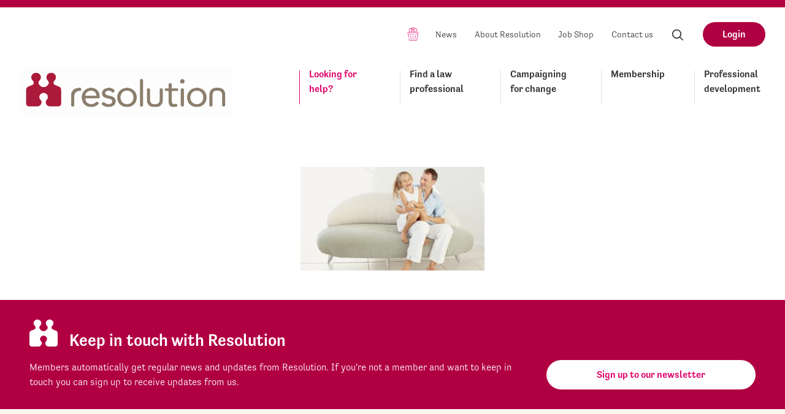

--- FILE ---
content_type: text/html; charset=UTF-8
request_url: https://resolution.org.uk/looking-for-help/parents-children-the-law/happy-daughter-with-father-1/
body_size: 11359
content:
<!doctype html>
<!--[if IE]> <html lang="en" class="no-js ie"> <![endif]-->
<!--[if !IE]><!--> <html lang="en" class="no-js"> <!--<![endif]-->
            
    <head>
        <meta charset="utf-8">
        <meta http-equiv="x-ua-compatible" content="ie=edge">
        <meta name="viewport" content="width=device-width, initial-scale=1, shrink-to-fit=no">
        <meta name="HandheldFriendly" content="True">

        <title>Happy daughter with father 1 | Resolution</title>
        <meta name="description" content="Man with girl">
        <meta name="url" content="http://https://resolution.org.uk/looking-for-help/parents-children-the-law/happy-daughter-with-father-1/">
        <link href="http://https://resolution.org.uk/looking-for-help/parents-children-the-law/happy-daughter-with-father-1/" rel="canonical">

                <meta property="og:title" content="Happy daughter with father 1">
        <meta property="og:description" content="Man with girl">
        <meta property="og:image" content="https://resolution.org.uk/wp-content/uploads/2024/09/Res_standard_logo_no-FFFL-01.jpg">
        <meta property="og:url" content="http://https://resolution.org.uk/looking-for-help/parents-children-the-law/happy-daughter-with-father-1/">

                <meta name="twitter:title" content="Happy daughter with father 1">
        <meta name="twitter:description" content="Man with girl">
        <meta name="twitter:image" content="https://resolution.org.uk/wp-content/uploads/2024/09/Res_standard_logo_no-FFFL-01.jpg">
        <meta name="twitter:card" content="summary_large_image">

                <meta name="apple-mobile-web-app-capable" content="yes">
        <meta name="apple-mobile-web-app-status-bar-style" content="black-translucent">
        <meta name="apple-mobile-web-app-title" content="Resolution">
        <link rel="apple-touch-icon" sizes="180x180" href="https://resolution.org.uk/wp-content/themes/resolution-by-fat-beehive/assets/images/apple-touch-icon.png">

                <meta name="mobile-web-app-capable" content="yes">
        <meta name="theme-color" content="#B10042">
        <link rel="manifest" href="https://resolution.org.uk/wp-content/themes/resolution-by-fat-beehive/assets/images/manifest.json">

                <link rel="icon" type="image/png" href="https://resolution.org.uk/wp-content/themes/resolution-by-fat-beehive/assets/images/favicon-32x32.png" sizes="32x32">
        <link rel="icon" type="image/png" href="https://resolution.org.uk/wp-content/themes/resolution-by-fat-beehive/assets/images/favicon-16x16.png" sizes="16x16">
        <link rel="mask-icon" href="https://resolution.org.uk/wp-content/themes/resolution-by-fat-beehive/assets/images/safari-pinned-tab.svg" color="#B10042">
        <link rel="shortcut icon" href="https://resolution.org.uk/wp-content/themes/resolution-by-fat-beehive/assets/images/favicon.ico">
        <meta name="msapplication-config" content="https://resolution.org.uk/wp-content/themes/resolution-by-fat-beehive/assets/images/browserconfig.xml">

						<!-- Google Tag Manager -->
				<script>(function(w,d,s,l,i){w[l]=w[l]||[];w[l].push({'gtm.start':
								new Date().getTime(),event:'gtm.js'});var f=d.getElementsByTagName(s)[0],
							j=d.createElement(s),dl=l!='dataLayer'?'&l='+l:'';j.async=true;j.src=
							'https://www.googletagmanager.com/gtm.js?id='+i+dl;f.parentNode.insertBefore(j,f);
				})(window,document,'script','dataLayer','GTM-TW57X3H');</script>
				<!-- End Google Tag Manager -->
		
        <meta name='robots' content='max-image-preview:large' />
	<style>img:is([sizes="auto" i], [sizes^="auto," i]) { contain-intrinsic-size: 3000px 1500px }</style>
	<link rel='dns-prefetch' href='//use.typekit.net' />
<link rel="alternate" type="application/rss+xml" title="Resolution &raquo; Happy daughter with father 1 Comments Feed" href="https://resolution.org.uk/looking-for-help/parents-children-the-law/happy-daughter-with-father-1/feed/" />
<script type="text/javascript">
/* <![CDATA[ */
window._wpemojiSettings = {"baseUrl":"https:\/\/s.w.org\/images\/core\/emoji\/16.0.1\/72x72\/","ext":".png","svgUrl":"https:\/\/s.w.org\/images\/core\/emoji\/16.0.1\/svg\/","svgExt":".svg","source":{"concatemoji":"https:\/\/resolution.org.uk\/wp-includes\/js\/wp-emoji-release.min.js?ver=6.8.3"}};
/*! This file is auto-generated */
!function(s,n){var o,i,e;function c(e){try{var t={supportTests:e,timestamp:(new Date).valueOf()};sessionStorage.setItem(o,JSON.stringify(t))}catch(e){}}function p(e,t,n){e.clearRect(0,0,e.canvas.width,e.canvas.height),e.fillText(t,0,0);var t=new Uint32Array(e.getImageData(0,0,e.canvas.width,e.canvas.height).data),a=(e.clearRect(0,0,e.canvas.width,e.canvas.height),e.fillText(n,0,0),new Uint32Array(e.getImageData(0,0,e.canvas.width,e.canvas.height).data));return t.every(function(e,t){return e===a[t]})}function u(e,t){e.clearRect(0,0,e.canvas.width,e.canvas.height),e.fillText(t,0,0);for(var n=e.getImageData(16,16,1,1),a=0;a<n.data.length;a++)if(0!==n.data[a])return!1;return!0}function f(e,t,n,a){switch(t){case"flag":return n(e,"\ud83c\udff3\ufe0f\u200d\u26a7\ufe0f","\ud83c\udff3\ufe0f\u200b\u26a7\ufe0f")?!1:!n(e,"\ud83c\udde8\ud83c\uddf6","\ud83c\udde8\u200b\ud83c\uddf6")&&!n(e,"\ud83c\udff4\udb40\udc67\udb40\udc62\udb40\udc65\udb40\udc6e\udb40\udc67\udb40\udc7f","\ud83c\udff4\u200b\udb40\udc67\u200b\udb40\udc62\u200b\udb40\udc65\u200b\udb40\udc6e\u200b\udb40\udc67\u200b\udb40\udc7f");case"emoji":return!a(e,"\ud83e\udedf")}return!1}function g(e,t,n,a){var r="undefined"!=typeof WorkerGlobalScope&&self instanceof WorkerGlobalScope?new OffscreenCanvas(300,150):s.createElement("canvas"),o=r.getContext("2d",{willReadFrequently:!0}),i=(o.textBaseline="top",o.font="600 32px Arial",{});return e.forEach(function(e){i[e]=t(o,e,n,a)}),i}function t(e){var t=s.createElement("script");t.src=e,t.defer=!0,s.head.appendChild(t)}"undefined"!=typeof Promise&&(o="wpEmojiSettingsSupports",i=["flag","emoji"],n.supports={everything:!0,everythingExceptFlag:!0},e=new Promise(function(e){s.addEventListener("DOMContentLoaded",e,{once:!0})}),new Promise(function(t){var n=function(){try{var e=JSON.parse(sessionStorage.getItem(o));if("object"==typeof e&&"number"==typeof e.timestamp&&(new Date).valueOf()<e.timestamp+604800&&"object"==typeof e.supportTests)return e.supportTests}catch(e){}return null}();if(!n){if("undefined"!=typeof Worker&&"undefined"!=typeof OffscreenCanvas&&"undefined"!=typeof URL&&URL.createObjectURL&&"undefined"!=typeof Blob)try{var e="postMessage("+g.toString()+"("+[JSON.stringify(i),f.toString(),p.toString(),u.toString()].join(",")+"));",a=new Blob([e],{type:"text/javascript"}),r=new Worker(URL.createObjectURL(a),{name:"wpTestEmojiSupports"});return void(r.onmessage=function(e){c(n=e.data),r.terminate(),t(n)})}catch(e){}c(n=g(i,f,p,u))}t(n)}).then(function(e){for(var t in e)n.supports[t]=e[t],n.supports.everything=n.supports.everything&&n.supports[t],"flag"!==t&&(n.supports.everythingExceptFlag=n.supports.everythingExceptFlag&&n.supports[t]);n.supports.everythingExceptFlag=n.supports.everythingExceptFlag&&!n.supports.flag,n.DOMReady=!1,n.readyCallback=function(){n.DOMReady=!0}}).then(function(){return e}).then(function(){var e;n.supports.everything||(n.readyCallback(),(e=n.source||{}).concatemoji?t(e.concatemoji):e.wpemoji&&e.twemoji&&(t(e.twemoji),t(e.wpemoji)))}))}((window,document),window._wpemojiSettings);
/* ]]> */
</script>
<style id='wp-emoji-styles-inline-css' type='text/css'>

	img.wp-smiley, img.emoji {
		display: inline !important;
		border: none !important;
		box-shadow: none !important;
		height: 1em !important;
		width: 1em !important;
		margin: 0 0.07em !important;
		vertical-align: -0.1em !important;
		background: none !important;
		padding: 0 !important;
	}
</style>
<link rel='stylesheet' id='wp-block-library-css' href='https://resolution.org.uk/wp-includes/css/dist/block-library/style.min.css?ver=6.8.3' type='text/css' media='all' />
<style id='classic-theme-styles-inline-css' type='text/css'>
/*! This file is auto-generated */
.wp-block-button__link{color:#fff;background-color:#32373c;border-radius:9999px;box-shadow:none;text-decoration:none;padding:calc(.667em + 2px) calc(1.333em + 2px);font-size:1.125em}.wp-block-file__button{background:#32373c;color:#fff;text-decoration:none}
</style>
<style id='global-styles-inline-css' type='text/css'>
:root{--wp--preset--aspect-ratio--square: 1;--wp--preset--aspect-ratio--4-3: 4/3;--wp--preset--aspect-ratio--3-4: 3/4;--wp--preset--aspect-ratio--3-2: 3/2;--wp--preset--aspect-ratio--2-3: 2/3;--wp--preset--aspect-ratio--16-9: 16/9;--wp--preset--aspect-ratio--9-16: 9/16;--wp--preset--color--black: #000000;--wp--preset--color--cyan-bluish-gray: #abb8c3;--wp--preset--color--white: #ffffff;--wp--preset--color--pale-pink: #f78da7;--wp--preset--color--vivid-red: #cf2e2e;--wp--preset--color--luminous-vivid-orange: #ff6900;--wp--preset--color--luminous-vivid-amber: #fcb900;--wp--preset--color--light-green-cyan: #7bdcb5;--wp--preset--color--vivid-green-cyan: #00d084;--wp--preset--color--pale-cyan-blue: #8ed1fc;--wp--preset--color--vivid-cyan-blue: #0693e3;--wp--preset--color--vivid-purple: #9b51e0;--wp--preset--gradient--vivid-cyan-blue-to-vivid-purple: linear-gradient(135deg,rgba(6,147,227,1) 0%,rgb(155,81,224) 100%);--wp--preset--gradient--light-green-cyan-to-vivid-green-cyan: linear-gradient(135deg,rgb(122,220,180) 0%,rgb(0,208,130) 100%);--wp--preset--gradient--luminous-vivid-amber-to-luminous-vivid-orange: linear-gradient(135deg,rgba(252,185,0,1) 0%,rgba(255,105,0,1) 100%);--wp--preset--gradient--luminous-vivid-orange-to-vivid-red: linear-gradient(135deg,rgba(255,105,0,1) 0%,rgb(207,46,46) 100%);--wp--preset--gradient--very-light-gray-to-cyan-bluish-gray: linear-gradient(135deg,rgb(238,238,238) 0%,rgb(169,184,195) 100%);--wp--preset--gradient--cool-to-warm-spectrum: linear-gradient(135deg,rgb(74,234,220) 0%,rgb(151,120,209) 20%,rgb(207,42,186) 40%,rgb(238,44,130) 60%,rgb(251,105,98) 80%,rgb(254,248,76) 100%);--wp--preset--gradient--blush-light-purple: linear-gradient(135deg,rgb(255,206,236) 0%,rgb(152,150,240) 100%);--wp--preset--gradient--blush-bordeaux: linear-gradient(135deg,rgb(254,205,165) 0%,rgb(254,45,45) 50%,rgb(107,0,62) 100%);--wp--preset--gradient--luminous-dusk: linear-gradient(135deg,rgb(255,203,112) 0%,rgb(199,81,192) 50%,rgb(65,88,208) 100%);--wp--preset--gradient--pale-ocean: linear-gradient(135deg,rgb(255,245,203) 0%,rgb(182,227,212) 50%,rgb(51,167,181) 100%);--wp--preset--gradient--electric-grass: linear-gradient(135deg,rgb(202,248,128) 0%,rgb(113,206,126) 100%);--wp--preset--gradient--midnight: linear-gradient(135deg,rgb(2,3,129) 0%,rgb(40,116,252) 100%);--wp--preset--font-size--small: 13px;--wp--preset--font-size--medium: 20px;--wp--preset--font-size--large: 36px;--wp--preset--font-size--x-large: 42px;--wp--preset--spacing--20: 0.44rem;--wp--preset--spacing--30: 0.67rem;--wp--preset--spacing--40: 1rem;--wp--preset--spacing--50: 1.5rem;--wp--preset--spacing--60: 2.25rem;--wp--preset--spacing--70: 3.38rem;--wp--preset--spacing--80: 5.06rem;--wp--preset--shadow--natural: 6px 6px 9px rgba(0, 0, 0, 0.2);--wp--preset--shadow--deep: 12px 12px 50px rgba(0, 0, 0, 0.4);--wp--preset--shadow--sharp: 6px 6px 0px rgba(0, 0, 0, 0.2);--wp--preset--shadow--outlined: 6px 6px 0px -3px rgba(255, 255, 255, 1), 6px 6px rgba(0, 0, 0, 1);--wp--preset--shadow--crisp: 6px 6px 0px rgba(0, 0, 0, 1);}:where(.is-layout-flex){gap: 0.5em;}:where(.is-layout-grid){gap: 0.5em;}body .is-layout-flex{display: flex;}.is-layout-flex{flex-wrap: wrap;align-items: center;}.is-layout-flex > :is(*, div){margin: 0;}body .is-layout-grid{display: grid;}.is-layout-grid > :is(*, div){margin: 0;}:where(.wp-block-columns.is-layout-flex){gap: 2em;}:where(.wp-block-columns.is-layout-grid){gap: 2em;}:where(.wp-block-post-template.is-layout-flex){gap: 1.25em;}:where(.wp-block-post-template.is-layout-grid){gap: 1.25em;}.has-black-color{color: var(--wp--preset--color--black) !important;}.has-cyan-bluish-gray-color{color: var(--wp--preset--color--cyan-bluish-gray) !important;}.has-white-color{color: var(--wp--preset--color--white) !important;}.has-pale-pink-color{color: var(--wp--preset--color--pale-pink) !important;}.has-vivid-red-color{color: var(--wp--preset--color--vivid-red) !important;}.has-luminous-vivid-orange-color{color: var(--wp--preset--color--luminous-vivid-orange) !important;}.has-luminous-vivid-amber-color{color: var(--wp--preset--color--luminous-vivid-amber) !important;}.has-light-green-cyan-color{color: var(--wp--preset--color--light-green-cyan) !important;}.has-vivid-green-cyan-color{color: var(--wp--preset--color--vivid-green-cyan) !important;}.has-pale-cyan-blue-color{color: var(--wp--preset--color--pale-cyan-blue) !important;}.has-vivid-cyan-blue-color{color: var(--wp--preset--color--vivid-cyan-blue) !important;}.has-vivid-purple-color{color: var(--wp--preset--color--vivid-purple) !important;}.has-black-background-color{background-color: var(--wp--preset--color--black) !important;}.has-cyan-bluish-gray-background-color{background-color: var(--wp--preset--color--cyan-bluish-gray) !important;}.has-white-background-color{background-color: var(--wp--preset--color--white) !important;}.has-pale-pink-background-color{background-color: var(--wp--preset--color--pale-pink) !important;}.has-vivid-red-background-color{background-color: var(--wp--preset--color--vivid-red) !important;}.has-luminous-vivid-orange-background-color{background-color: var(--wp--preset--color--luminous-vivid-orange) !important;}.has-luminous-vivid-amber-background-color{background-color: var(--wp--preset--color--luminous-vivid-amber) !important;}.has-light-green-cyan-background-color{background-color: var(--wp--preset--color--light-green-cyan) !important;}.has-vivid-green-cyan-background-color{background-color: var(--wp--preset--color--vivid-green-cyan) !important;}.has-pale-cyan-blue-background-color{background-color: var(--wp--preset--color--pale-cyan-blue) !important;}.has-vivid-cyan-blue-background-color{background-color: var(--wp--preset--color--vivid-cyan-blue) !important;}.has-vivid-purple-background-color{background-color: var(--wp--preset--color--vivid-purple) !important;}.has-black-border-color{border-color: var(--wp--preset--color--black) !important;}.has-cyan-bluish-gray-border-color{border-color: var(--wp--preset--color--cyan-bluish-gray) !important;}.has-white-border-color{border-color: var(--wp--preset--color--white) !important;}.has-pale-pink-border-color{border-color: var(--wp--preset--color--pale-pink) !important;}.has-vivid-red-border-color{border-color: var(--wp--preset--color--vivid-red) !important;}.has-luminous-vivid-orange-border-color{border-color: var(--wp--preset--color--luminous-vivid-orange) !important;}.has-luminous-vivid-amber-border-color{border-color: var(--wp--preset--color--luminous-vivid-amber) !important;}.has-light-green-cyan-border-color{border-color: var(--wp--preset--color--light-green-cyan) !important;}.has-vivid-green-cyan-border-color{border-color: var(--wp--preset--color--vivid-green-cyan) !important;}.has-pale-cyan-blue-border-color{border-color: var(--wp--preset--color--pale-cyan-blue) !important;}.has-vivid-cyan-blue-border-color{border-color: var(--wp--preset--color--vivid-cyan-blue) !important;}.has-vivid-purple-border-color{border-color: var(--wp--preset--color--vivid-purple) !important;}.has-vivid-cyan-blue-to-vivid-purple-gradient-background{background: var(--wp--preset--gradient--vivid-cyan-blue-to-vivid-purple) !important;}.has-light-green-cyan-to-vivid-green-cyan-gradient-background{background: var(--wp--preset--gradient--light-green-cyan-to-vivid-green-cyan) !important;}.has-luminous-vivid-amber-to-luminous-vivid-orange-gradient-background{background: var(--wp--preset--gradient--luminous-vivid-amber-to-luminous-vivid-orange) !important;}.has-luminous-vivid-orange-to-vivid-red-gradient-background{background: var(--wp--preset--gradient--luminous-vivid-orange-to-vivid-red) !important;}.has-very-light-gray-to-cyan-bluish-gray-gradient-background{background: var(--wp--preset--gradient--very-light-gray-to-cyan-bluish-gray) !important;}.has-cool-to-warm-spectrum-gradient-background{background: var(--wp--preset--gradient--cool-to-warm-spectrum) !important;}.has-blush-light-purple-gradient-background{background: var(--wp--preset--gradient--blush-light-purple) !important;}.has-blush-bordeaux-gradient-background{background: var(--wp--preset--gradient--blush-bordeaux) !important;}.has-luminous-dusk-gradient-background{background: var(--wp--preset--gradient--luminous-dusk) !important;}.has-pale-ocean-gradient-background{background: var(--wp--preset--gradient--pale-ocean) !important;}.has-electric-grass-gradient-background{background: var(--wp--preset--gradient--electric-grass) !important;}.has-midnight-gradient-background{background: var(--wp--preset--gradient--midnight) !important;}.has-small-font-size{font-size: var(--wp--preset--font-size--small) !important;}.has-medium-font-size{font-size: var(--wp--preset--font-size--medium) !important;}.has-large-font-size{font-size: var(--wp--preset--font-size--large) !important;}.has-x-large-font-size{font-size: var(--wp--preset--font-size--x-large) !important;}
:where(.wp-block-post-template.is-layout-flex){gap: 1.25em;}:where(.wp-block-post-template.is-layout-grid){gap: 1.25em;}
:where(.wp-block-columns.is-layout-flex){gap: 2em;}:where(.wp-block-columns.is-layout-grid){gap: 2em;}
:root :where(.wp-block-pullquote){font-size: 1.5em;line-height: 1.6;}
</style>
<link rel='stylesheet' id='resolution_theme-css' href='https://resolution.org.uk/wp-content/themes/resolution-by-fat-beehive/assets/css/style.css?ver=3.0' type='text/css' media='screen' />
<link rel='stylesheet' id='resolution_theme_print-css' href='https://resolution.org.uk/wp-content/themes/resolution-by-fat-beehive/assets/css/print.css?ver=3.0' type='text/css' media='print' />
<link rel='stylesheet' id='resolution_typekit-css' href='https://use.typekit.net/amq2tjl.css?ver=1.0' type='text/css' media='all' />
<link rel='stylesheet' id='resolution_chosen-css' href='https://resolution.org.uk/wp-content/themes/resolution-by-fat-beehive/css/chosen-min.css?ver=1.0' type='text/css' media='screen' />
<link rel='stylesheet' id='dflip-style-css' href='https://resolution.org.uk/wp-content/plugins/dflip/assets/css/dflip.min.css?ver=2.3.58' type='text/css' media='all' />
<link rel='stylesheet' id='style_login_widget-css' href='https://resolution.org.uk/wp-content/plugins/miniorange-oauth-oidc-single-sign-on/resources/css/style_login_widget.css?ver=6.8.3' type='text/css' media='all' />
<script type="text/javascript" src="https://resolution.org.uk/wp-content/themes/resolution-by-fat-beehive/assets/js/min/jquery-3.2.1.min.js?ver=6.8.3" id="jquery-js"></script>
<link rel="https://api.w.org/" href="https://resolution.org.uk/wp-json/" /><link rel="alternate" title="JSON" type="application/json" href="https://resolution.org.uk/wp-json/wp/v2/media/1133" /><link rel="EditURI" type="application/rsd+xml" title="RSD" href="https://resolution.org.uk/xmlrpc.php?rsd" />
<link rel='shortlink' href='https://resolution.org.uk/?p=1133' />
<link rel="alternate" title="oEmbed (JSON)" type="application/json+oembed" href="https://resolution.org.uk/wp-json/oembed/1.0/embed?url=https%3A%2F%2Fresolution.org.uk%2Flooking-for-help%2Fparents-children-the-law%2Fhappy-daughter-with-father-1%2F" />
<link rel="alternate" title="oEmbed (XML)" type="text/xml+oembed" href="https://resolution.org.uk/wp-json/oembed/1.0/embed?url=https%3A%2F%2Fresolution.org.uk%2Flooking-for-help%2Fparents-children-the-law%2Fhappy-daughter-with-father-1%2F&#038;format=xml" />
		<style type="text/css" id="wp-custom-css">
			 body.page-id-370309 main .button { background-color: #4fbe96; }
		</style>
		
    </head>

    <body class="attachment wp-singular attachment-template-default attachmentid-1133 attachment-jpeg wp-theme-resolution-by-fat-beehive conference-booking-form">
						<!-- Google Tag Manager (noscript) -->
				<noscript><iframe src="https://www.googletagmanager.com/ns.html?id=GTM-TW57X3H"
								  height="0" width="0" style="display:none;visibility:hidden"></iframe></noscript>
				<!-- End Google Tag Manager (noscript) -->
		
                <header class="header clearfix">
            <div class="header-links clearfix">
                <ul>
                                                                        <li class="nav-item basket-button">
                                <a href="http://account.resolution.org.uk/basket" class="nav-item-link"><span class="visually-hidden">Basket</span></a>
                            </li>
                                                                                                <li class="nav-item">
                                <a href="https://resolution.org.uk/news/" class="nav-item-link">News</a>
                            </li>
                                                                                                <li class="nav-item">
                                <a href="https://resolution.org.uk/about-us/" class="nav-item-link">About Resolution</a>
                            </li>
                                                                                                <li class="nav-item">
                                <a href="https://resolution.org.uk/jobshop/" class="nav-item-link">Job Shop</a>
                            </li>
                                                                                                <li class="nav-item">
                                <a href="https://resolution.org.uk/contact-us/" class="nav-item-link">Contact us</a>
                            </li>
                                            
                                        <li class="nav-item">
                        <label for="header-search" class="nav-item-link search-open">
                            <svg aria-hidden="true" class="icon"><use xlink:href="https://resolution.org.uk/wp-content/themes/resolution-by-fat-beehive/assets/svg/icons.svg#search"/>Search</svg>
                        </label>
                    </li>

                                          <li class="nav-item">
                          <a href="https://resolution.org.uk/membership/membership-login/" class="button">Login</a>
                      </li>
                    
                </ul>
            </div>

            <a href="/" id="logo" class="header-logo">
              <img srcset="https://resolution.org.uk/wp-content/themes/resolution-by-fat-beehive/assets/images/logo-old.png 1x, https://resolution.org.uk/wp-content/themes/resolution-by-fat-beehive/assets/images/logo@2x-old-2.png 2x" src="https://resolution.org.uk/wp-content/themes/resolution-by-fat-beehive/assets/images/logo-old.png" width="40" height="40" alt="Resolution logo" class="header-logo-image" />

              <h2 class="visually-hidden">Resolution</h2>
            </a>

                        <nav class="header-nav">

                                <ul class="header-nav-list clearfix">
                                            <li class="nav-item current">
                            <a href="https://resolution.org.uk/looking-for-help/" class="nav-item-link current" >Looking for help?</a>

                                                            <ul class="dropdown">
                                                                            <li class="dropdown-item">
                                            <a href="https://resolution.org.uk/looking-for-help/code-of-practice/" class="nav-item-link" >Resolution&#8217;s Code of Practice</a>
                                        </li>
                                                                            <li class="dropdown-item">
                                            <a href="https://resolution.org.uk/looking-for-help/splitting-up/" class="nav-item-link" >Splitting up</a>
                                        </li>
                                                                            <li class="dropdown-item">
                                            <a href="https://resolution.org.uk/looking-for-help/parents-children-the-law/" class="nav-item-link" >Children and the law</a>
                                        </li>
                                                                            <li class="dropdown-item">
                                            <a href="https://resolution.org.uk/looking-for-help/living-together/" class="nav-item-link" >Your rights when living together</a>
                                        </li>
                                                                            <li class="dropdown-item">
                                            <a href="https://resolution.org.uk/looking-for-help/abuse-addiction/" class="nav-item-link" >Domestic abuse</a>
                                        </li>
                                                                    </ul>
                                                    </li>
                                            <li class="nav-item">
                            <a href="https://resolution.org.uk/find-a-law-professional/" class="nav-item-link" >Find a law professional</a>

                                                    </li>
                                            <li class="nav-item">
                            <a href="https://resolution.org.uk/campaigning-for-change/" class="nav-item-link" >Campaigning for change</a>

                                                            <ul class="dropdown">
                                                                            <li class="dropdown-item">
                                            <a href="https://resolution.org.uk/campaigning-for-change/annual-awareness-week-2024/" class="nav-item-link" >Making the case for cohabitation reform</a>
                                        </li>
                                                                            <li class="dropdown-item">
                                            <a href="https://resolution.org.uk/campaigning-for-change/gooddivorceweek2025/" class="nav-item-link" >Good Divorce Week 2025</a>
                                        </li>
                                                                            <li class="dropdown-item">
                                            <a href="https://resolution.org.uk/campaigning-for-change/vision/" class="nav-item-link" >Resolution&#8217;s Vision for Family Justice</a>
                                        </li>
                                                                            <li class="dropdown-item">
                                            <a href="https://resolution.org.uk/campaigning-for-change/cohabitation/" class="nav-item-link" >Cohabitation</a>
                                        </li>
                                                                            <li class="dropdown-item">
                                            <a href="https://resolution.org.uk/campaigning-for-change/no-fault-divorce-becomes-law/" class="nav-item-link" >No-fault divorce becomes law</a>
                                        </li>
                                                                            <li class="dropdown-item">
                                            <a href="https://resolution.org.uk/campaigning-for-change/dafpr-report/" class="nav-item-link" >Domestic Abuse in Financial Remedy Proceedings</a>
                                        </li>
                                                                            <li class="dropdown-item">
                                            <a href="https://resolution.org.uk/campaigning-for-change/consultation-responses/" class="nav-item-link" >Consultation responses</a>
                                        </li>
                                                                            <li class="dropdown-item">
                                            <a href="https://resolution.org.uk/campaigning-for-change/share-your-story-with-resolution/" class="nav-item-link" >Share your story with Resolution</a>
                                        </li>
                                                                    </ul>
                                                    </li>
                                            <li class="nav-item">
                            <a href="https://resolution.org.uk/membership/" class="nav-item-link" >Membership</a>

                                                            <ul class="dropdown">
                                                                            <li class="dropdown-item">
                                            <a href="https://resolution.org.uk/membership/our-code-of-practice/" class="nav-item-link" >Our Code of Practice</a>
                                        </li>
                                                                            <li class="dropdown-item">
                                            <a href="https://resolution.org.uk/membership/why-join/" class="nav-item-link" >Why join?</a>
                                        </li>
                                                                            <li class="dropdown-item">
                                            <a href="https://resolution.org.uk/membership/join-now/" class="nav-item-link" >Join now</a>
                                        </li>
                                                                            <li class="dropdown-item">
                                            <a href="https://resolution.org.uk/membership/making-the-most-of-your-membership/" class="nav-item-link" >Make the most of membership</a>
                                        </li>
                                                                            <li class="dropdown-item">
                                            <a href="https://resolution.org.uk/membership/membership-login/" class="nav-item-link" >Member login</a>
                                        </li>
                                                                            <li class="dropdown-item">
                                            <a href="https://resolution.org.uk/membership/the-resolution-awards-2025/" class="nav-item-link" >The Resolution Awards 2025</a>
                                        </li>
                                                                            <li class="dropdown-item">
                                            <a href="https://resolution.org.uk/membership/regional-support/" class="nav-item-link" >Regional Support</a>
                                        </li>
                                                                    </ul>
                                                    </li>
                                            <li class="nav-item">
                            <a href="https://resolution.org.uk/professional-development/" class="nav-item-link" >Professional development</a>

                                                            <ul class="dropdown">
                                                                            <li class="dropdown-item">
                                            <a href="https://resolution.org.uk/professional-development/publications/" class="nav-item-link" >Publications</a>
                                        </li>
                                                                            <li class="dropdown-item">
                                            <a href="https://learn.resolution.org.uk/" class="nav-item-link" target="_blank">Online learning</a>
                                        </li>
                                                                            <li class="dropdown-item">
                                            <a href="https://resolution.org.uk/professional-development/training-and-events/" class="nav-item-link" >Training &#038; events</a>
                                        </li>
                                                                            <li class="dropdown-item">
                                            <a href="https://resolution.org.uk/professional-development/committees-networks/" class="nav-item-link" >Committees &#038; networks</a>
                                        </li>
                                                                            <li class="dropdown-item">
                                            <a href="https://my.resolution.org.uk" class="nav-item-link" target="_blank">Agreements & orders online</a>
                                        </li>
                                                                            <li class="dropdown-item">
                                            <a href="https://resolution.org.uk/professional-development/knowledge-resources/" class="nav-item-link" >Knowledge and resources</a>
                                        </li>
                                                                            <li class="dropdown-item">
                                            <a href="https://resolution.org.uk/professional-development/specialist-accreditation/" class="nav-item-link" >Specialist Accreditation</a>
                                        </li>
                                                                            <li class="dropdown-item">
                                            <a href="https://resolution.org.uk/professional-development/resolution-121-mentoring-programme/" class="nav-item-link" >Resolution 121 mentoring</a>
                                        </li>
                                                                    </ul>
                                                    </li>
                                    </ul>
            </nav>

                        <label for="rnav-open" id="rnav-button" class="menu-button"><svg aria-hidden="true" class="icon"><use xlink:href="https://resolution.org.uk/wp-content/themes/resolution-by-fat-beehive/assets/svg/icons.svg#menu"/></svg>Menu</label>

            <form method="get" class="header-search" action="/">
                <input type="text" id="header-search" name="s" autocomplete="on" placeholder="Search for something..." class="header-search-input">

                <input id="header-search-submit" type="submit" value="Submit search" class="visually-hidden">
            </form>
        </header>

        <input type="checkbox" id="rnav-open" class="visually-hidden">

<nav class="rnav clearfix">
	<form method="get" class="search" action="/">
		<label for="rnav-search" class="form-label visually-hidden">Search for something</label>
		<input type="text" id="rnav-search" name="s" placeholder="Search for something" autocomplete="on" class="search-input">

		<label for="rnav-search-submit" class="search-button">
			<span class="visually-hidden">Submit search query</span>
			<svg aria-hidden="true" class="icon"><use xlink:href="https://resolution.org.uk/wp-content/themes/resolution-by-fat-beehive/assets/svg/icons.svg#search"/>Search</svg>
		</label>

		<input id="rnav-search-submit" type="submit" value="Submit search query" class="search-submit icon-label">
	</form>

	<ul class="rnav-list">
					<li class="rnav-button">
				<a href="https://resolution.org.uk/membership/membership-login/" class="button">Login</a>
			</li>
		
					<li class="rnav-item current with-dropdown">
				<a href="https://resolution.org.uk/looking-for-help/" class="rnav-item-link">Looking for help?</a>

									<input type="checkbox" id="dropdown-1" class="visually-hidden rnav-checkbox">
					<label for="dropdown-1" class="rnav-arrow">
						<svg aria-hidden="true" class="icon"><use xlink:href="https://resolution.org.uk/wp-content/themes/resolution-by-fat-beehive/assets/svg/icons.svg#arrow-down"/>Expand dropdown</svg>
					</label>

					<ul class="rnav-dropdown">
													<li class="rnav-item">
								<a href="https://resolution.org.uk/looking-for-help/code-of-practice/" class="rnav-item-link">Resolution&#8217;s Code of Practice</a>

															</li>
													<li class="rnav-item">
								<a href="https://resolution.org.uk/looking-for-help/splitting-up/" class="rnav-item-link">Splitting up</a>

															</li>
													<li class="rnav-item">
								<a href="https://resolution.org.uk/looking-for-help/parents-children-the-law/" class="rnav-item-link">Children and the law</a>

															</li>
													<li class="rnav-item">
								<a href="https://resolution.org.uk/looking-for-help/living-together/" class="rnav-item-link">Your rights when living together</a>

															</li>
													<li class="rnav-item">
								<a href="https://resolution.org.uk/looking-for-help/abuse-addiction/" class="rnav-item-link">Domestic abuse</a>

															</li>
											</ul>
							</li>
					<li class="rnav-item">
				<a href="https://resolution.org.uk/find-a-law-professional/" class="rnav-item-link">Find a law professional</a>

							</li>
					<li class="rnav-item with-dropdown">
				<a href="https://resolution.org.uk/campaigning-for-change/" class="rnav-item-link">Campaigning for change</a>

									<input type="checkbox" id="dropdown-3" class="visually-hidden rnav-checkbox">
					<label for="dropdown-3" class="rnav-arrow">
						<svg aria-hidden="true" class="icon"><use xlink:href="https://resolution.org.uk/wp-content/themes/resolution-by-fat-beehive/assets/svg/icons.svg#arrow-down"/>Expand dropdown</svg>
					</label>

					<ul class="rnav-dropdown">
													<li class="rnav-item">
								<a href="https://resolution.org.uk/campaigning-for-change/annual-awareness-week-2024/" class="rnav-item-link">Making the case for cohabitation reform</a>

															</li>
													<li class="rnav-item">
								<a href="https://resolution.org.uk/campaigning-for-change/gooddivorceweek2025/" class="rnav-item-link">Good Divorce Week 2025</a>

															</li>
													<li class="rnav-item">
								<a href="https://resolution.org.uk/campaigning-for-change/vision/" class="rnav-item-link">Resolution&#8217;s Vision for Family Justice</a>

															</li>
													<li class="rnav-item">
								<a href="https://resolution.org.uk/campaigning-for-change/cohabitation/" class="rnav-item-link">Cohabitation</a>

															</li>
													<li class="rnav-item">
								<a href="https://resolution.org.uk/campaigning-for-change/no-fault-divorce-becomes-law/" class="rnav-item-link">No-fault divorce becomes law</a>

															</li>
													<li class="rnav-item">
								<a href="https://resolution.org.uk/campaigning-for-change/dafpr-report/" class="rnav-item-link">Domestic Abuse in Financial Remedy Proceedings</a>

															</li>
													<li class="rnav-item">
								<a href="https://resolution.org.uk/campaigning-for-change/consultation-responses/" class="rnav-item-link">Consultation responses</a>

															</li>
													<li class="rnav-item">
								<a href="https://resolution.org.uk/campaigning-for-change/share-your-story-with-resolution/" class="rnav-item-link">Share your story with Resolution</a>

															</li>
											</ul>
							</li>
					<li class="rnav-item with-dropdown">
				<a href="https://resolution.org.uk/membership/" class="rnav-item-link">Membership</a>

									<input type="checkbox" id="dropdown-4" class="visually-hidden rnav-checkbox">
					<label for="dropdown-4" class="rnav-arrow">
						<svg aria-hidden="true" class="icon"><use xlink:href="https://resolution.org.uk/wp-content/themes/resolution-by-fat-beehive/assets/svg/icons.svg#arrow-down"/>Expand dropdown</svg>
					</label>

					<ul class="rnav-dropdown">
													<li class="rnav-item">
								<a href="https://resolution.org.uk/membership/our-code-of-practice/" class="rnav-item-link">Our Code of Practice</a>

															</li>
													<li class="rnav-item">
								<a href="https://resolution.org.uk/membership/why-join/" class="rnav-item-link">Why join?</a>

															</li>
													<li class="rnav-item">
								<a href="https://resolution.org.uk/membership/join-now/" class="rnav-item-link">Join now</a>

															</li>
													<li class="rnav-item">
								<a href="https://resolution.org.uk/membership/making-the-most-of-your-membership/" class="rnav-item-link">Make the most of membership</a>

															</li>
													<li class="rnav-item">
								<a href="https://resolution.org.uk/membership/membership-login/" class="rnav-item-link">Member login</a>

															</li>
													<li class="rnav-item">
								<a href="https://resolution.org.uk/membership/the-resolution-awards-2025/" class="rnav-item-link">The Resolution Awards 2025</a>

															</li>
													<li class="rnav-item">
								<a href="https://resolution.org.uk/membership/regional-support/" class="rnav-item-link">Regional Support</a>

															</li>
											</ul>
							</li>
					<li class="rnav-item with-dropdown">
				<a href="https://resolution.org.uk/professional-development/" class="rnav-item-link">Professional development</a>

									<input type="checkbox" id="dropdown-5" class="visually-hidden rnav-checkbox">
					<label for="dropdown-5" class="rnav-arrow">
						<svg aria-hidden="true" class="icon"><use xlink:href="https://resolution.org.uk/wp-content/themes/resolution-by-fat-beehive/assets/svg/icons.svg#arrow-down"/>Expand dropdown</svg>
					</label>

					<ul class="rnav-dropdown">
													<li class="rnav-item">
								<a href="https://resolution.org.uk/professional-development/publications/" class="rnav-item-link">Publications</a>

															</li>
													<li class="rnav-item">
								<a href="https://learn.resolution.org.uk/" class="rnav-item-link">Online learning</a>

															</li>
													<li class="rnav-item">
								<a href="https://resolution.org.uk/professional-development/training-and-events/" class="rnav-item-link">Training &#038; events</a>

															</li>
													<li class="rnav-item">
								<a href="https://resolution.org.uk/professional-development/committees-networks/" class="rnav-item-link">Committees &#038; networks</a>

															</li>
													<li class="rnav-item">
								<a href="https://my.resolution.org.uk" class="rnav-item-link">Agreements & orders online</a>

															</li>
													<li class="rnav-item">
								<a href="https://resolution.org.uk/professional-development/knowledge-resources/" class="rnav-item-link">Knowledge and resources</a>

															</li>
													<li class="rnav-item">
								<a href="https://resolution.org.uk/professional-development/specialist-accreditation/" class="rnav-item-link">Specialist Accreditation</a>

															</li>
													<li class="rnav-item">
								<a href="https://resolution.org.uk/professional-development/resolution-121-mentoring-programme/" class="rnav-item-link">Resolution 121 mentoring</a>

															</li>
											</ul>
							</li>
		
									<li class="rnav-item">
					<a href="http://account.resolution.org.uk/basket" class="rnav-item-link">Basket</a>
				</li>
							<li class="rnav-item">
					<a href="https://resolution.org.uk/news/" class="rnav-item-link">News</a>
				</li>
							<li class="rnav-item">
					<a href="https://resolution.org.uk/about-us/" class="rnav-item-link">About Resolution</a>
				</li>
							<li class="rnav-item">
					<a href="https://resolution.org.uk/jobshop/" class="rnav-item-link">Job Shop</a>
				</li>
							<li class="rnav-item">
					<a href="https://resolution.org.uk/contact-us/" class="rnav-item-link">Contact us</a>
				</li>
					
					<li class="rnav-item">
				<a href="https://twitter.com/ResFamilyLaw" class="rnav-item-link"><svg aria-hidden="true" class="icon"><use xlink:href="https://resolution.org.uk/wp-content/themes/resolution-by-fat-beehive/assets/svg/icons.svg#twitter"/></svg> Twitter</a>
			</li>
					<li class="rnav-item">
				<a href="https://www.youtube.com/@Resfamilylaw" class="rnav-item-link"><svg aria-hidden="true" class="icon"><use xlink:href="https://resolution.org.uk/wp-content/themes/resolution-by-fat-beehive/assets/svg/icons.svg#youtube"/></svg> Youtube</a>
			</li>
					<li class="rnav-item">
				<a href="https://www.linkedin.com/company/3105812/" class="rnav-item-link"><svg aria-hidden="true" class="icon"><use xlink:href="https://resolution.org.uk/wp-content/themes/resolution-by-fat-beehive/assets/svg/icons.svg#linkedin"/></svg> Linkedin</a>
			</li>
			</ul>
</nav>

                <main id="main" class="main clearfix">
            
                        
                        
		    
			      		  		  <div class="section">
			  <div class="container ">
			  	  <p class="attachment"><a href='https://resolution.org.uk/wp-content/uploads/2019/05/Happy-daughter-with-father-1-e1562167810987.jpg'><img loading="lazy" decoding="async" width="300" height="169" src="https://resolution.org.uk/wp-content/uploads/2019/05/Happy-daughter-with-father-1-e1562167810987-300x169.jpg" class="attachment-medium size-medium" alt="" srcset="https://resolution.org.uk/wp-content/uploads/2019/05/Happy-daughter-with-father-1-e1562167810987-300x169.jpg 300w, https://resolution.org.uk/wp-content/uploads/2019/05/Happy-daughter-with-father-1-e1562167810987-768x432.jpg 768w, https://resolution.org.uk/wp-content/uploads/2019/05/Happy-daughter-with-father-1-e1562167810987-1024x576.jpg 1024w, https://resolution.org.uk/wp-content/uploads/2019/05/Happy-daughter-with-father-1-e1562167810987-71x40.jpg 71w, https://resolution.org.uk/wp-content/uploads/2019/05/Happy-daughter-with-father-1-e1562167810987-500x281.jpg 500w, https://resolution.org.uk/wp-content/uploads/2019/05/Happy-daughter-with-father-1-e1562167810987-650x366.jpg 650w, https://resolution.org.uk/wp-content/uploads/2019/05/Happy-daughter-with-father-1-e1562167810987-800x450.jpg 800w, https://resolution.org.uk/wp-content/uploads/2019/05/Happy-daughter-with-father-1-e1562167810987-1200x675.jpg 1200w, https://resolution.org.uk/wp-content/uploads/2019/05/Happy-daughter-with-father-1-e1562167810987-600x337.jpg 600w" sizes="auto, (max-width: 300px) 100vw, 300px" /></a></p>

			  </div>
		  </div>
		        
    
            
		        <footer class="main-footer section primary">
		            <div id="newsletter" class="newsletter container">

    <div class="newsletter-block">
	    <img src="https://resolution.org.uk/wp-content/themes/resolution-by-fat-beehive/assets/images/logo-picto-white.svg" alt="logo-picto-white" />
        <h4 class="newsletter-title">Keep in touch with Resolution</h4>
		<p class="newsletter-summary">Members automatically get regular news and updates from Resolution. If you're not a member and want to keep in touch you can sign up to receive updates from us.</p>
    </div>

    <div class="newsletter-block">
		<a href="https://resolution.org.uk/sign-up-to-our-newsletter/" class="newsletter-cta">Sign up to our newsletter</a>
    </div>
</div>
		        </footer>

                    </main>

                <footer class="section cream footer">
            <div class="container">

                <ul class="footer-nav clearfix">
                    <li class="footer-nav-item">
                        <h4 class="nav-item-title">Information</h4>
                    </li>
                    <li class="footer-nav-item">
                        <a href="https://resolution.org.uk/looking-for-help/" class="nav-item-link">Looking for help?</a>
                    </li>
                    <li class="footer-nav-item">
                        <a href="https://resolution.org.uk/find-a-law-professional/" class="nav-item-link">Find a law professional</a>
                    </li>
                    <li class="footer-nav-item">
                        <a href="https://resolution.org.uk/membership/our-code-of-practice/" class="nav-item-link">Our Code of Practice</a>
                    </li>
                    <li class="footer-nav-item">
                        <a href="https://resolution.org.uk/contact-us/" class="nav-item-link">Contact us</a>
                    </li>
                </ul>

                <ul class="footer-nav clearfix">
                    <li class="footer-nav-item">
                        <h4 class="nav-item-title">For members</h4>
                    </li>
                    <li class="footer-nav-item">
                                                    <a href="https://resolution.org.uk/membership/membership-login/" class="nav-item-link button">Login</a>
                                            </li>
                    <li class="footer-nav-item">
                        <a href="https://resolution.org.uk/campaigning-for-change/" class="nav-item-link">Campaigning for change</a>
                    </li>
                    <li class="footer-nav-item">
                        <a href="https://resolution.org.uk/membership/making-the-most-of-your-membership/" class="nav-item-link">Membership</a>
                    </li>
                    <li class="footer-nav-item">
                        <a href="https://resolution.org.uk/professional-development/" class="nav-item-link">Professional development</a>
                    </li>
                    <li class="footer-nav-item">
                        <a href="https://resolution.org.uk/news/" class="nav-item-link">News</a>
                    </li>
                    <li class="footer-nav-item">
                        <a href="https://resolution.org.uk/about-us/" class="nav-item-link">About us</a>
                    </li>
                    <li class="footer-nav-item">
                        <a href="https://resolution.org.uk/jobshop/" class="nav-item-link">Jobshop</a>
                    </li>
                </ul>

                <ul class="footer-nav clearfix">
                    <li class="footer-nav-item">
                        <h4 class="nav-item-title">Follow us</h4>
                    </li>
                                        <li class="footer-nav-item social">
                        <a href="https://twitter.com/ResFamilyLaw" class="nav-item-link twitter" target="_blank">
                            <svg aria-hidden="true" class="icon"><use xlink:href="https://resolution.org.uk/wp-content/themes/resolution-by-fat-beehive/assets/svg/icons.svg#twitter"/>Twitter</svg>
                                                    </a>
                    </li>
                                        <li class="footer-nav-item social">
                        <a href="https://www.youtube.com/@Resfamilylaw" class="nav-item-link youtube" target="_blank">
                            <svg aria-hidden="true" class="icon"><use xlink:href="https://resolution.org.uk/wp-content/themes/resolution-by-fat-beehive/assets/svg/icons.svg#youtube"/>Youtube</svg>
                                                    </a>
                    </li>
                                        <li class="footer-nav-item social">
                        <a href="https://www.linkedin.com/company/3105812/" class="nav-item-link linkedin" target="_blank">
                            <svg aria-hidden="true" class="icon"><use xlink:href="https://resolution.org.uk/wp-content/themes/resolution-by-fat-beehive/assets/svg/icons.svg#linkedin"/>Linkedin</svg>
                                                    </a>
                    </li>
                                    </ul>

                <ul class="footer-nav clearfix">
                    <li class="footer-nav-item">
                        <h4 class="nav-item-title">Site details</h4>
                    </li>
                                        <li class="footer-nav-item tools">
                        <a href="https://resolution.org.uk/terms-and-conditions/" class="nav-item-link">Terms &#038; conditions</a>
                    </li>
                                        <li class="footer-nav-item tools">
                        <a href="https://resolution.org.uk/privacy-policy/" class="nav-item-link">Privacy Policy</a>
                    </li>
                                        <li class="footer-nav-item tools">
                        <a href="https://resolution.org.uk/accessibility/" class="nav-item-link">Accessibility</a>
                    </li>
                                    </ul>

                <p class="footer-credits">Resolution is the trading name of Solicitors Family Law Association (a company limited by guarantee)<br /><br />Registered: England & Wales. Company no: 05234230<br /><br /><a href="http://www.fatbeehive.com/">Charity web design</a> by Fat Beehive</p>
            </div>
        </footer>

                
      <script src="https://cc.cdn.civiccomputing.com/9/cookieControl-9.x.min.js" type="text/javascript"></script>

			<script>
                var config = {
                    apiKey: 'ca8370337a49e65c7e908fc6a048726e9ced30f7',
                    product: 'COMMUNITY',
                    initialState: "OPEN",
                    necessaryCookies: [ 'wordpress_*','wordpress_logged_in_*','CookieControl','woocommerce_*','wp_woocommerce_session_*' ],
                    optionalCookies: [
                        {
                            name: 'standard',
                            label: 'Analytics',
                            recommendedState: 'on',
                            description: 'Google Analytics cookies help us to improve our website by collecting information about how it is used. The cookies collect information in a way that does not directly identify you. For more information on how these cookies work, please see our cookies policy.',
                            cookies: ['_ga', '_gid', '_gat', '_ga*', '__utma', '__utmt', '__utmb', '__utmc', '__utmz', '__utmv'],
                            onAccept : function(){
                                dataLayer.push({
                                  'civic_cookies_analytics': 'a001',
                                  'event': 'civicCookies_analyticsAccept'
                              })
                            },
                            onRevoke: function(){
                              dataLayer.push({
                                'civic_cookies_analytics': 'a000',
                                'event': 'civicCookies_analyticsDecline'
                                })
                            }
                        },
                        {
                            name: 'standard',
                            label: 'Media',
                            recommendedState: 'on',
                            description: 'We use maps (Google maps), video (YouTube and Vimeo) and sound (SoundCloud) on this website. Maps and media players set cookies - if you don\'t wish to use maps, watch video or listen to audio you can disable them here.',
                            cookies: [],
                            onAccept : function(){},
                            onRevoke: function(){}
                        }
                    ],

                    position: 'LEFT',
                    theme: 'LIGHT',
                    closeStyle: 'button',
                    onLoad: function() {
                        $('<p>Accepting standard settings will turn Analytics cookies ON</p>').insertAfter('#ccc-button-holder');
                        $('.checkbox-toggle-label > span').css({"margin": "0"});
                    },
                    text: {
                        closeLabel : "Save and close",
                        acceptRecommended: "Accept standard settings",
						title: 'Our use of cookies',
						intro: 'We use necessary cookies to make our site work. We also use optional analytics cookies to help us make improvements to the website. Our media players and maps have their own cookies the media will not work without cookies enabled.',
						necessaryTitle: 'Essential',
                        necessaryDescription: 'Essential cookies enable core functionality such as page navigation and access to secure areas. You can disable these by changing your browser settings, but this may affect how the website functions.'
                    },
					statement: {
						description: 'For more detailed information about the cookies we use, see our ',
						name: 'cookies policy',
						url: 'https://resolution.org.uk/privacy-policy',
						updated: '12/05/2020'
					},
                };

                CookieControl.load( config );
			</script>

			<script type="speculationrules">
{"prefetch":[{"source":"document","where":{"and":[{"href_matches":"\/*"},{"not":{"href_matches":["\/wp-*.php","\/wp-admin\/*","\/wp-content\/uploads\/*","\/wp-content\/*","\/wp-content\/plugins\/*","\/wp-content\/themes\/resolution-by-fat-beehive\/*","\/*\\?(.+)"]}},{"not":{"selector_matches":"a[rel~=\"nofollow\"]"}},{"not":{"selector_matches":".no-prefetch, .no-prefetch a"}}]},"eagerness":"conservative"}]}
</script>
			<script>
				function convert_to_url(obj) {
					return Object
					.keys(obj)
					.map(k => `${encodeURIComponent(k)}=${encodeURIComponent(obj[k])}`)
					.join('&');
				}

				function pass_to_backend() {
					if(window.location.hash) {
						var hash = window.location.hash;
						var elements = {};
						hash.split("#")[1].split("&").forEach(element => {
							var vars = element.split("=");
							elements[vars[0]] = vars[1];
						});
						if(("access_token" in elements) || ("id_token" in elements) || ("token" in elements)) {
							if(window.location.href.indexOf("?") !== -1) {
								window.location = (window.location.href.split("?")[0] + window.location.hash).split('#')[0] + "?" + convert_to_url(elements);
							} else {
								window.location = window.location.href.split('#')[0] + "?" + convert_to_url(elements);
							}
						}
					}
				}

				pass_to_backend();
			</script>

		<script type="text/javascript" src="https://resolution.org.uk/wp-content/themes/resolution-by-fat-beehive/assets/js/min/core.min.js?ver=1.0" id="resolution_core_js-js"></script>
<script type="text/javascript" src="https://resolution.org.uk/wp-content/themes/resolution-by-fat-beehive/js/site-scripts.js?ver=1.0" id="resolution_site_js-js"></script>
<!--[if lte IE 9]>
<script type="text/javascript" src="https://resolution.org.uk/wp-content/themes/resolution-by-fat-beehive/assets/js/min/respond.min.js?ver=1.0" id="resolution_respond_js_ie9-js"></script>
<![endif]-->
<!--[if lte IE 9]>
<script type="text/javascript" src="https://resolution.org.uk/wp-content/themes/resolution-by-fat-beehive/assets/js/min/selectivizr.min.js?ver=1.0" id="resolution_selectivizr_js_ie9-js"></script>
<![endif]-->
<script type="text/javascript" src="https://resolution.org.uk/wp-content/plugins/dflip/assets/js/dflip.min.js?ver=2.3.58" id="dflip-script-js"></script>
<script data-cfasync="false"> var dFlipLocation = "https://resolution.org.uk/wp-content/plugins/dflip/assets/"; var dFlipWPGlobal = {"text":{"toggleSound":"Turn on\/off Sound","toggleThumbnails":"Toggle Thumbnails","thumbTitle":"Thumbnails","outlineTitle":"Table of Contents","searchTitle":"Search","searchPlaceHolder":"Search","toggleOutline":"Toggle Outline\/Bookmark","previousPage":"Previous Page","nextPage":"Next Page","toggleFullscreen":"Toggle Fullscreen","zoomIn":"Zoom In","zoomOut":"Zoom Out","toggleHelp":"Toggle Help","singlePageMode":"Single Page Mode","doublePageMode":"Double Page Mode","downloadPDFFile":"Download PDF File","gotoFirstPage":"Goto First Page","gotoLastPage":"Goto Last Page","share":"Share","search":"Search","print":"Print","mailSubject":"I wanted you to see this FlipBook","mailBody":"Check out this site {{url}}","loading":"Loading"},"viewerType":"flipbook","mobileViewerType":"auto","moreControls":"download,pageMode,startPage,endPage,sound","hideControls":"","leftControls":"outline,thumbnail","rightControls":"fullScreen,share,download,more","hideShareControls":"","scrollWheel":"false","backgroundColor":"transparent","backgroundImage":"","height":"auto","paddingTop":"20","paddingBottom":"20","paddingLeft":"20","paddingRight":"20","controlsPosition":"bottom","controlsFloating":true,"direction":1,"duration":800,"soundEnable":"true","showDownloadControl":"true","showSearchControl":"false","showPrintControl":"false","enableAnalytics":"false","webgl":"true","hard":"none","autoEnableOutline":"false","autoEnableThumbnail":"false","pageScale":"fit","maxTextureSize":"1600","rangeChunkSize":"524288","disableRange":false,"zoomRatio":1.5,"fakeZoom":1,"flexibility":1,"pageMode":"0","singlePageMode":"0","pageSize":"0","autoPlay":"false","autoPlayDuration":5000,"autoPlayStart":"false","linkTarget":"2","sharePrefix":"flipbook-","pdfVersion":"default","thumbLayout":"book-title-hover","targetWindow":"_popup","buttonClass":"","hasSpiral":false,"spiralColor":"#eee","cover3DType":"none","color3DCover":"#aaaaaa","color3DSheets":"#fff","flipbook3DTiltAngleUp":0,"flipbook3DTiltAngleLeft":0,"autoPDFLinktoViewer":false,"sideMenuOverlay":true,"displayLightboxPlayIcon":false,"popupBackGroundColor":"#eee","shelfImage":"","enableAutoLinks":true};</script><style>.df-sheet .df-page:before { opacity: 0.5;}section.linkAnnotation a, a.linkAnnotation, .buttonWidgetAnnotation a, a.customLinkAnnotation, .customHtmlAnnotation, .customVideoAnnotation, a.df-autolink{background-color: #ff0; opacity: 0.2;}
        section.linkAnnotation a:hover, a.linkAnnotation:hover, .buttonWidgetAnnotation a:hover, a.customLinkAnnotation:hover, .customHtmlAnnotation:hover, .customVideoAnnotation:hover, a.df-autolink:hover{background-color: #2196F3; opacity: 0.5;}.df-container.df-transparent.df-fullscreen{background-color: #eee;}  </style>
        
                    </body>
</html>
